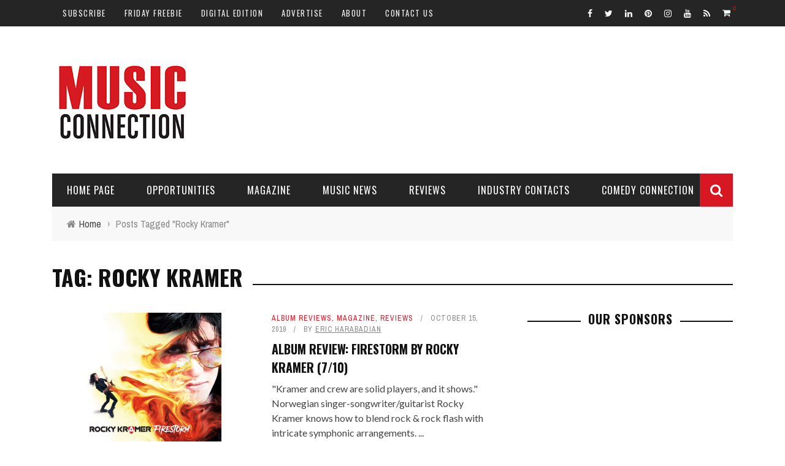

--- FILE ---
content_type: text/html; charset=utf-8
request_url: https://www.google.com/recaptcha/api2/aframe
body_size: 249
content:
<!DOCTYPE HTML><html><head><meta http-equiv="content-type" content="text/html; charset=UTF-8"></head><body><script nonce="8EvXSSC6zCyS1iJ3exzmeg">/** Anti-fraud and anti-abuse applications only. See google.com/recaptcha */ try{var clients={'sodar':'https://pagead2.googlesyndication.com/pagead/sodar?'};window.addEventListener("message",function(a){try{if(a.source===window.parent){var b=JSON.parse(a.data);var c=clients[b['id']];if(c){var d=document.createElement('img');d.src=c+b['params']+'&rc='+(localStorage.getItem("rc::a")?sessionStorage.getItem("rc::b"):"");window.document.body.appendChild(d);sessionStorage.setItem("rc::e",parseInt(sessionStorage.getItem("rc::e")||0)+1);localStorage.setItem("rc::h",'1769147208454');}}}catch(b){}});window.parent.postMessage("_grecaptcha_ready", "*");}catch(b){}</script></body></html>

--- FILE ---
content_type: application/javascript; charset=utf-8
request_url: https://fundingchoicesmessages.google.com/f/AGSKWxUysvlzRdG86dTUjbAuwXhmT_dM3rPIiHoRbAywnhPp69D-erIueoarYUm_UcKA4Pl5HnvmTqNTaVZiN8j4fbB-6s6dMqZU8cBgHNy96JReab2PsR4W66GtUoALeTDGTqXibSvV0w==?fccs=W251bGwsbnVsbCxudWxsLG51bGwsbnVsbCxudWxsLFsxNzY5MTQ3MjA2LDQyODAwMDAwMF0sbnVsbCxudWxsLG51bGwsW251bGwsWzddXSwiaHR0cHM6Ly93d3cubXVzaWNjb25uZWN0aW9uLmNvbS90YWcvcm9ja3kta3JhbWVyLyIsbnVsbCxbWzgsIms2MVBCam1rNk8wIl0sWzksImVuLVVTIl0sWzE5LCIyIl0sWzE3LCJbMF0iXSxbMjQsIiJdLFsyOSwiZmFsc2UiXV1d
body_size: -209
content:
if (typeof __googlefc.fcKernelManager.run === 'function') {"use strict";this.default_ContributorServingResponseClientJs=this.default_ContributorServingResponseClientJs||{};(function(_){var window=this;
try{
var QH=function(a){this.A=_.t(a)};_.u(QH,_.J);var RH=_.ed(QH);var SH=function(a,b,c){this.B=a;this.params=b;this.j=c;this.l=_.F(this.params,4);this.o=new _.dh(this.B.document,_.O(this.params,3),new _.Qg(_.Qk(this.j)))};SH.prototype.run=function(){if(_.P(this.params,10)){var a=this.o;var b=_.eh(a);b=_.Od(b,4);_.ih(a,b)}a=_.Rk(this.j)?_.be(_.Rk(this.j)):new _.de;_.ee(a,9);_.F(a,4)!==1&&_.G(a,4,this.l===2||this.l===3?1:2);_.Fg(this.params,5)&&(b=_.O(this.params,5),_.hg(a,6,b));return a};var TH=function(){};TH.prototype.run=function(a,b){var c,d;return _.v(function(e){c=RH(b);d=(new SH(a,c,_.A(c,_.Pk,2))).run();return e.return({ia:_.L(d)})})};_.Tk(8,new TH);
}catch(e){_._DumpException(e)}
}).call(this,this.default_ContributorServingResponseClientJs);
// Google Inc.

//# sourceURL=/_/mss/boq-content-ads-contributor/_/js/k=boq-content-ads-contributor.ContributorServingResponseClientJs.en_US.k61PBjmk6O0.es5.O/d=1/exm=kernel_loader,loader_js_executable/ed=1/rs=AJlcJMztj-kAdg6DB63MlSG3pP52LjSptg/m=web_iab_tcf_v2_signal_executable
__googlefc.fcKernelManager.run('\x5b\x5b\x5b8,\x22\x5bnull,\x5b\x5bnull,null,null,\\\x22https:\/\/fundingchoicesmessages.google.com\/f\/AGSKWxWt-be3E0RkwCYTlh8t_-Ea_0pL269O5M888GtMlxKSDSK5o-nW2a-4XpdA0zsGnYttV5oqAizxYZkVZMFbQNvWL9QiwP1eaLWhEu-t_uwikhx47p3LCWP41-Bkofuk5OXV6umIEQ\\\\u003d\\\\u003d\\\x22\x5d,null,null,\x5bnull,null,null,\\\x22https:\/\/fundingchoicesmessages.google.com\/el\/AGSKWxXoDx0u-ya6Hs-vEfiTvj0ko3Hs55TO8d-6FI6rv7g4v_V6o8gDmBbTQhmfXxWe8cHDZT0VxHZwRqqYC6PVaTcFVae3L_KcW7eFB4m1AYRj62cEQBwCfLR-WwNLMatRXSPlQcQRcA\\\\u003d\\\\u003d\\\x22\x5d,null,\x5bnull,\x5b7\x5d\x5d\x5d,\\\x22musicconnection.com\\\x22,1,\\\x22en\\\x22,null,null,null,null,1\x5d\x22\x5d\x5d,\x5bnull,null,null,\x22https:\/\/fundingchoicesmessages.google.com\/f\/AGSKWxWNjt8CutxmZuUPjKcNW4uA3tKfJFDYHT4kgLT-J7Y_2wSPvVbKHzD_1XPbtpcpTOPbRESvQa3kyB7JDH_0GkRd8XjNxEbbPB1j4vLFsmzsEZLJtO9y6gWYSTr499p2kvB8r--A6A\\u003d\\u003d\x22\x5d\x5d');}

--- FILE ---
content_type: application/javascript; charset=utf-8
request_url: https://fundingchoicesmessages.google.com/f/AGSKWxX2kNbhCeKgE5j4Z131Iuy1Q0T40L3lc1r5wBI2Y0P5eYhP5vAx54tj8Jp1JsnGa4bTvxL4I9ujOEI5SCk1T3MLwBv-QvFTg0pLV2eNrffCMF_CmtAZ53gSkPsUcxS3UUhTzSHfHUqkbwG9bI8wtlIhLAjJ7wi0JmMGLkP47XwEwXGXAaNcQp64_WD6/_.co/ads?/ad_ima-/160_600./general/ads-panel-ad.
body_size: -1289
content:
window['83761a97-63de-4a86-b2a8-23920f039a35'] = true;